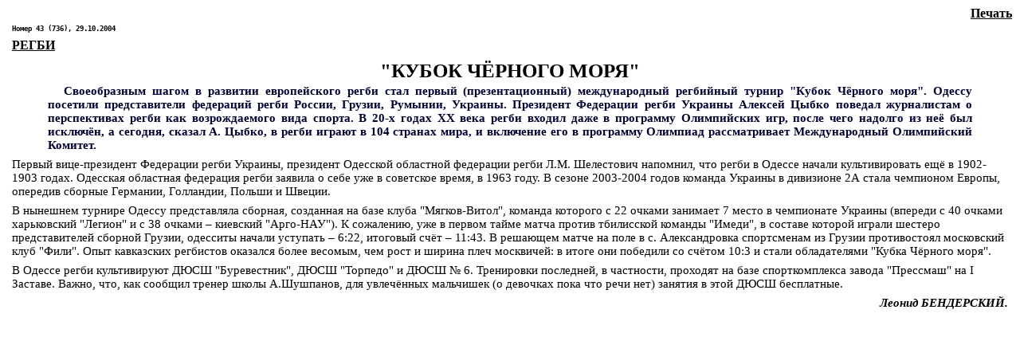

--- FILE ---
content_type: text/html
request_url: http://porto-fr.odessa.ua/print.php?art_num=art024&year=2004&nnumb=43
body_size: 1736
content:
<html><head><title>"PORTO-FRANCO" newspaper - Odessa</title>
<link rel=stylesheet type="text/css" href="stylespr.css">
<META content="text/html; charset=koi8-r" http-equiv=Content-Type>
</head>
<body>
<script language="JavaScript">
var NS = (navigator.appName == "Netscape");
var v = parseInt(navigator.appVersion);
if (v > 3) {
document.write('<div class=print><a href=javascript:window.print()><u>Печать</u></a></div>');}
</script>
<p class=nomer>
Номер 43 (736), 29.10.2004<p class=rub>РЕГБИ



<div class=zag8>"КУБОК ЧЁРНОГО МОРЯ"</div>



<p class=pr>Своеобразным шагом в развитии европейского регби стал первый

(презентационный) международный регбийный турнир "Кубок Чёрного

моря". Одессу посетили представители федераций регби России,

Грузии, Румынии, Украины. Президент Федерации регби Украины Алексей

Цыбко поведал журналистам о перспективах регби как возрождаемого

вида спорта. В 20-х годах ХХ века регби входил даже в программу

Олимпийских игр, после чего надолго из неё был исключён, а сегодня,

сказал А. Цыбко, в регби играют в 104 странах мира, и включение

его в программу Олимпиад рассматривает Международный Олимпийский

Комитет.



<p>Первый вице-президент Федерации регби Украины, президент Одесской

областной федерации регби Л.М. Шелестович напомнил, что регби

в Одессе начали культивировать ещё в 1902-1903 годах. Одесская

областная федерация регби заявила о себе уже в советское время,

в 1963 году. В сезоне 2003-2004 годов команда Украины в дивизионе

2А стала чемпионом Европы, опередив сборные Германии, Голландии,

Польши и Швеции.



<p>В нынешнем турнире Одессу представляла сборная, созданная на

базе клуба "Мягков-Витол", команда которого с 22 очками занимает

7 место в чемпионате Украины (впереди с 40 очками харьковский

"Легион" и с 38 очками&nbsp;&#150; киевский "Арго-НАУ"). К сожалению,

уже в первом тайме матча против тбилисской команды "Имеди", в

составе которой играли шестеро представителей сборной Грузии,

одесситы начали уступать&nbsp;&#150; 6:22, итоговый счёт&nbsp;&#150; 11:43. В решающем

матче на поле в с. Александровка спортсменам из Грузии противостоял

московский клуб "Фили". Опыт кавказских регбистов оказался более

весомым, чем рост и ширина плеч москвичей: в итоге они победили

со счётом 10:3 и стали обладателями "Кубка Чёрного моря".



<p>В Одессе регби культивируют ДЮСШ "Буревестник", ДЮСШ "Торпедо"

и ДЮСШ &#8470;&nbsp;6. Тренировки последней, в частности, проходят на базе

спорткомплекса завода "Прессмаш" на I Заставе. Важно, что, как

сообщил тренер школы А.Шушпанов, для увлечённых мальчишек (о

девочках пока что речи нет) занятия в этой ДЮСШ бесплатные.



<p class=av>Леонид БЕНДЕРСКИЙ.

<br clear=all>
</body></html>


--- FILE ---
content_type: text/css
request_url: http://porto-fr.odessa.ua/stylespr.css
body_size: 498
content:
.print  {
	font-size : 12pt;
	font-weight : bold;
	text-align : right;
}
.rubname {
	font-size : 12pt;
	font-weight : bold;
	text-decoration : underline;
	margin-bottom : 5px;
	text-align : right;
}
.nomer {
	font-size : x-small;
	margin-top : 5px;
	font-weight : bold;
	font-family : monospace;
	margin-left : 5px;
}
.p1 {
	font-size : x-small;
	margin-top : 7px;
	font-weight : bold;
	text-align : center;
}
   A {
	color : Black;
	text-decoration : none;
}
   A:Visited {
	color : Black;
}
   A:Active {
	color : #00007A;
}
   A:Hover { color : Purple; }

body  {
        margin-left: 10px;
        margin-right: 10px;
}

p  {
	margin-left : 5px;
	margin-right : 5px;
	margin-top : 7px;
	margin-bottom : 7px;
	font-size : 15px;
}

.pr  {
        text-align : justify;
        text-indent : 20px;
        font-size : 11pt;
        font-weight : bold;
        color : #000030;
        margin-left : 50px;
        margin-right : 50px;
        margin-top : 3px;
}

.zag1  {
	text-align : center;
	font-size : 25px;
	font-weight : bold;
	color : Black;
	margin-top : 9px;
	margin-bottom : 3px;
}

.zag2  {
	text-align : center;
	font-size : 25px;
	font-weight : bold;
	color : Black;
	margin-top : 9px;
	margin-bottom : 3px;
}

.zag3  {
	text-align : center;
	font-size : 25px;
	font-weight : bold;
	color : Black;
	margin-top : 9px;
	margin-bottom : 3px;
}
.zag4  {
	text-align : center;
	font-size : 25px;
	font-weight : bold;
	color : Black;
	margin-top : 9px;
	margin-bottom : 3px;
}
.zag5  {
	text-align : center;
	font-size : 25px;
	font-weight : bold;
	color : Black;
	margin-top : 9px;
	margin-bottom : 3px;
}
.zag6  {
	text-align : center;
	font-size : 25px;
	font-weight : bold;
	color : Black;
	margin-top : 9px;
	margin-bottom : 3px;
}

.zag7  {
	text-align : center;
	font-size : 25px;
	font-weight : bold;
	color : Black;
	margin-top : 9px;
	margin-bottom : 3px;
}
.zag8  {
	text-align : center;
	font-size : 25px;
	font-weight : bold;
	color : Black;
	margin-top : 9px;
	margin-bottom : 3px;
}
.zag9  {
	text-align : center;
	font-size : 25px;
	font-weight : bold;
	color : Black;
	margin-top : 9px;
	margin-bottom : 3px;
}

.zag10  {
	text-align : center;
	font-size : 25px;
	font-weight : bold;
	color : Black;
	margin-top : 9px;
	margin-bottom : 3px;
}

.zag11  {
    text-align : center;
	font-size : 25px;
	font-weight : bold;
	color : Black;
	margin-top : 9px;
	margin-bottom : 3px;
}

.c  {
        text-align : center;
        font-size : 13pt;
        font-weight : bold;
}

.av  {
        font-weight : bold;
        font-style : italic;
        text-align : right;
}

.rub  {
        font-size : 12pt;
        font-weight : bold;
        text-decoration : underline;
}
.H2   {
	font-size : 15pt;
	font-weight : Bold;
	text-align : center;
	color : Black;
	margin-top : 0px;
	margin-bottom : 3px;
}
.H3   {
	font-size : 15pt;
	font-weight : Bold;
	text-align : center;
	color : Black;
	margin-top : 0px;
	margin-bottom : 3px;
}
